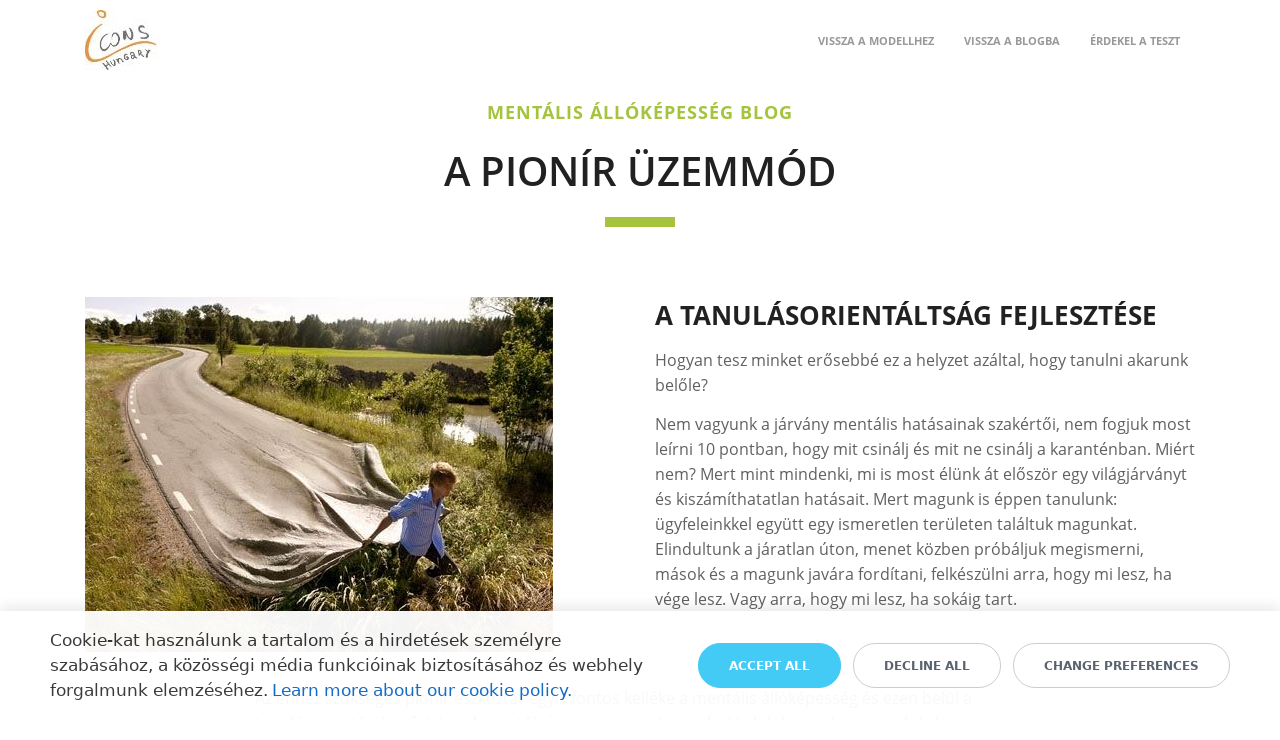

--- FILE ---
content_type: text/html; charset=UTF-8
request_url: https://mentalisallokepesseg.hu/a_pionir_uzemmod/
body_size: 17210
content:
<!DOCTYPE html>
<html xml:lang="en" lang="en" class="">
<head>
	<script async 
					src="https://www.googletagmanager.com/gtag/js?id=UA-31317587-14" 
					data-skip-moving="true"
				></script> <script data-skip-moving="true">
					window["bxCookies"] = window["bxCookies"] || {};
					window["bxCookies"]["ga"] = false;
					window.addEventListener("load", function() {
						BX.addCustomEvent(
							"BX.Landing.Cookies:onAccept", 
							function(acceptedCookies)
							{
								if (
									!window["bxCookies"]["ga"] && 
									BX.util.in_array("ga", acceptedCookies)
								)
								{
									window["bxCookies"]["ga"] = true;
									window.dataLayer = window.dataLayer || [];
				function gtag(){dataLayer.push(arguments)};
				gtag("js", new Date());
				gtag("config", "UA-31317587-14");
								}
							}
						);
					});
				</script> <script data-skip-moving="true">
					window["bxCookies"] = window["bxCookies"] || {};
					window["bxCookies"]["fbp"] = false;
					window.addEventListener("load", function() {
						BX.addCustomEvent(
							"BX.Landing.Cookies:onAccept", 
							function(acceptedCookies)
							{
								if (
									!window["bxCookies"]["fbp"] && 
									BX.util.in_array("fbp", acceptedCookies)
								)
								{
									window["bxCookies"]["fbp"] = true;
									!function(f,b,e,v,n,t,s)
				{if(f.fbq)return;n=f.fbq=function(){n.callMethod?
				n.callMethod.apply(n,arguments):n.queue.push(arguments)};
				if(!f._fbq)f._fbq=n;n.push=n;n.loaded=!0;n.version='2.0';n.agent='plbitrix';
				n.queue=[];t=b.createElement(e);t.async=!0;
				t.src=v;s=b.getElementsByTagName(e)[0];
				s.parentNode.insertBefore(t,s)}(window, document,'script',
				'https://connect.facebook.net/en_US/fbevents.js');
				fbq('init', '&lt;!-- Facebook Pixel Code --&gt; &lt;sc ript&gt;   !function(f,b,e,v,n,t,s)   {if(f.fbq)return;n=f.fbq=function(){n.callMethod?   n.callMethod.apply(n,arguments):n.queue.push(arguments)};   if(!f._fbq)f._fbq=n;n.push=n;n.loaded=!0;n.version=\'2.0\';   n.queue=[];t=b.createElement(e);t.async=!0;   t.src=v;s=b.getElementsByTagName(e)[0];   s.parentNode.insertBefore(t,s)}(window, document,\'script\',   \'https://connect.facebook.net/en_US/fbevents.js\');   fbq(\'init\', \'2541612265962136\');   fbq(\'track\', \'PageView\'); &lt;/sc ript&gt; &lt;noscript&gt;&lt;img height=&quot;1&quot; width=&quot;1&quot; style=&quot;display:none&quot;   src=&quot;https://www.facebook.com/tr?id=2541612265962136&amp;ev=PageView&amp;noscript=1&quot; /&gt;&lt;/noscript&gt; &lt;!-- End Facebook Pixel Code --&gt;');
				fbq('track', 'PageView');
								}
							}
						);
					});
				</script>	<meta http-equiv="X-UA-Compatible" content="IE=edge">
	<meta name="viewport" content="user-scalable=no, initial-scale=1.0, maximum-scale=1.0, width=device-width">
	<meta name="HandheldFriendly" content="true" >
	<meta name="MobileOptimized" content="width">
	<meta name="apple-mobile-web-app-capable" content="yes">
	<title>A pionír üzemmód</title>
	<meta http-equiv="Content-Type" content="text/html; charset=UTF-8" />
<script data-skip-moving="true">(function() {const canvas = document.createElement('canvas');let gl;try{gl = canvas.getContext('webgl2') || canvas.getContext('webgl') || canvas.getContext('experimental-webgl');}catch (e){return;}if (!gl){return;}const result = {vendor: gl.getParameter(gl.VENDOR),renderer: gl.getParameter(gl.RENDERER),};const debugInfo = gl.getExtension('WEBGL_debug_renderer_info');if (debugInfo){result.unmaskedVendor = gl.getParameter(debugInfo.UNMASKED_VENDOR_WEBGL);result.unmaskedRenderer = gl.getParameter(debugInfo.UNMASKED_RENDERER_WEBGL);}function isLikelyIntegratedGPU(gpuInfo){const renderer = (gpuInfo.unmaskedRenderer || gpuInfo.renderer || '').toLowerCase();const vendor = (gpuInfo.unmaskedVendor || gpuInfo.vendor || '').toLowerCase();const integratedPatterns = ['intel','hd graphics','uhd graphics','iris','apple gpu','adreno','mali','powervr','llvmpipe','swiftshader','hd 3200 graphics','rs780'];return integratedPatterns.some(pattern => renderer.includes(pattern) || vendor.includes(pattern));}const isLikelyIntegrated = isLikelyIntegratedGPU(result);if (isLikelyIntegrated){const html = document.documentElement;html.classList.add('bx-integrated-gpu', '--ui-reset-bg-blur');}})();</script>
<style type="text/css">
							:root {
								--theme-color-b24button: var(--primary);
							}
						</style>
<style type="text/css">
				:root {
					--primary: #a5c33c !important;
					--primary-darken-1: hsl(73.33, 53%, 48%);
					--primary-darken-2: hsl(73.33, 53%, 45%);
					--primary-darken-3: hsl(73.33, 53%, 40%);
					--primary-lighten-1: hsl(73.33, 53%, 60%);
					--primary-opacity-0: rgba(165, 195, 60, 0);
					--primary-opacity-0_05: rgba(165, 195, 60, 0.05);
					--primary-opacity-0_1: rgba(165, 195, 60, 0.1);
					--primary-opacity-0_15: rgba(165, 195, 60, 0.15);
					--primary-opacity-0_2: rgba(165, 195, 60, 0.2);
					--primary-opacity-0_25: rgba(165, 195, 60, 0.25);
					--primary-opacity-0_3: rgba(165, 195, 60, 0.3);
					--primary-opacity-0_35: rgba(165, 195, 60, 0.35);
					--primary-opacity-0_4: rgba(165, 195, 60, 0.4);
					--primary-opacity-0_45: rgba(165, 195, 60, 0.45);
					--primary-opacity-0_5: rgba(165, 195, 60, 0.5);
					--primary-opacity-0_55: rgba(165, 195, 60, 0.55);
					--primary-opacity-0_6: rgba(165, 195, 60, 0.6);
					--primary-opacity-0_65: rgba(165, 195, 60, 0.65);
					--primary-opacity-0_7: rgba(165, 195, 60, 0.7);
					--primary-opacity-0_75: rgba(165, 195, 60, 0.75);
					--primary-opacity-0_8: rgba(165, 195, 60, 0.8);
					--primary-opacity-0_85: rgba(165, 195, 60, 0.85);
					--primary-opacity-0_9: rgba(165, 195, 60, 0.9);
					--primary-opacity-0_95: rgba(165, 195, 60, 0.95);
					--theme-color-main: #999999;
					--theme-color-secondary: hsl(73.33, 20%, 80%);
					--theme-color-title: #999999;
					--theme-color-strict-inverse: #ffffff;
				}
			</style>
<script data-skip-moving="true">(function(w, d, n) {var cl = "bx-core";var ht = d.documentElement;var htc = ht ? ht.className : undefined;if (htc === undefined || htc.indexOf(cl) !== -1){return;}var ua = n.userAgent;if (/(iPad;)|(iPhone;)/i.test(ua)){cl += " bx-ios";}else if (/Windows/i.test(ua)){cl += ' bx-win';}else if (/Macintosh/i.test(ua)){cl += " bx-mac";}else if (/Linux/i.test(ua) && !/Android/i.test(ua)){cl += " bx-linux";}else if (/Android/i.test(ua)){cl += " bx-android";}cl += (/(ipad|iphone|android|mobile|touch)/i.test(ua) ? " bx-touch" : " bx-no-touch");cl += w.devicePixelRatio && w.devicePixelRatio >= 2? " bx-retina": " bx-no-retina";if (/AppleWebKit/.test(ua)){cl += " bx-chrome";}else if (/Opera/.test(ua)){cl += " bx-opera";}else if (/Firefox/.test(ua)){cl += " bx-firefox";}ht.className = htc ? htc + " " + cl : cl;})(window, document, navigator);</script>


<link href="/bitrix/js/intranet/intranet-common.min.css?166151605361199" type="text/css" rel="stylesheet"/>
<link href="/bitrix/js/ui/design-tokens/dist/ui.design-tokens.min.css?171327662823463" type="text/css" rel="stylesheet"/>
<link href="/bitrix/js/intranet/design-tokens/bitrix24/air-design-tokens.min.css?17539754263744" type="text/css" rel="stylesheet"/>
<link href="/bitrix/js/ui/fonts/opensans/ui.font.opensans.min.css?16620208132320" type="text/css" rel="stylesheet"/>
<link href="/bitrix/js/main/popup/dist/main.popup.bundle.min.css?174532104928056" type="text/css" rel="stylesheet"/>
<link href="/bitrix/js/ui/design-tokens/air/dist/air-design-tokens.min.css?1762350112109604" type="text/css" rel="stylesheet"/>
<link href="/bitrix/js/ui/icon-set/icon-base.min.css?17623501111877" type="text/css" rel="stylesheet"/>
<link href="/bitrix/js/ui/icon-set/actions/style.min.css?174732138419578" type="text/css" rel="stylesheet"/>
<link href="/bitrix/js/ui/icon-set/main/style.min.css?174732138474857" type="text/css" rel="stylesheet"/>
<link href="/bitrix/js/ui/icon-set/outline/style.min.css?1762350111108400" type="text/css" rel="stylesheet"/>
<link href="/bitrix/js/main/sidepanel/dist/side-panel.bundle.min.css?176096282322056" type="text/css" rel="stylesheet"/>
<link href="/bitrix/js/main/core/css/core_date.min.css?16607515339928" type="text/css" rel="stylesheet"/>
<link href="/bitrix/js/ui/switcher/dist/ui.switcher.bundle.min.css?17473213836763" type="text/css" rel="stylesheet"/>
<link href="/bitrix/js/ui/cnt/ui.cnt.min.css?17473213844259" type="text/css" rel="stylesheet"/>
<link href="/bitrix/js/ui/cnt/dist/cnt.bundle.min.css?17495470375784" type="text/css" rel="stylesheet"/>
<link href="/bitrix/js/ui/buttons/dist/ui.buttons.bundle.min.css?176235011174719" type="text/css" rel="stylesheet"/>
<link href="/bitrix/js/ui/hint/ui.hint.min.css?17623501112086" type="text/css" rel="stylesheet"/>
<link href="/bitrix/js/landing/css/landing_public.min.css?1567508327250" type="text/css" rel="stylesheet"/>
<link href="/bitrix/components/bitrix/landing.pub/templates/.default/style.min.css?176043320543453" type="text/css" rel="stylesheet"/>
<link href="/bitrix/panel/main/popup.min.css?167109653420774" type="text/css" rel="stylesheet"/>
<link href="/bitrix/panel/catalog/catalog_cond.min.css?15549945847248" type="text/css" rel="stylesheet"/>
<link href="/bitrix/components/bitrix/landing.cookies/templates/.default/style.min.css?17249436707126" type="text/css" rel="stylesheet"/>
<link href="/bitrix/templates/landing24/assets/vendor/bootstrap/bootstrap.min.css?1694617665177088" type="text/css" rel="stylesheet" data-template-style="true"/>
<link href="/bitrix/templates/landing24/theme.min.css?1762329567537048" type="text/css" rel="stylesheet" data-template-style="true"/>
<link href="/bitrix/templates/landing24/template_styles.min.css?16843044572401" type="text/css" rel="stylesheet" data-template-style="true"/>




<script type="extension/settings" data-extension="main.date">{"formats":{"FORMAT_DATE":"YYYY\/MM\/DD","FORMAT_DATETIME":"YYYY\/MM\/DD HH:MI:SS","SHORT_DATE_FORMAT":"n\/j\/Y","MEDIUM_DATE_FORMAT":"M j, Y","LONG_DATE_FORMAT":"F j, Y","DAY_MONTH_FORMAT":"F j","DAY_SHORT_MONTH_FORMAT":"M j","SHORT_DAY_OF_WEEK_MONTH_FORMAT":"D, F j","SHORT_DAY_OF_WEEK_SHORT_MONTH_FORMAT":"D, M j","DAY_OF_WEEK_MONTH_FORMAT":"l, F j","FULL_DATE_FORMAT":"l, F j, Y","SHORT_TIME_FORMAT":"g:i a","LONG_TIME_FORMAT":"g:i:s a"}}</script>



<meta name="robots" content="all" />
<style>
					@keyframes page-transition {
						0% {
							opacity: 1;
						}
						100% {
							opacity: 0;
						}
					}
					body.landing-page-transition::after {
						opacity: 1;
						background: #fff;
						animation: page-transition 2s 1s forwards;
					}
				</style>
<style>
					body {
						--landing-font-family: Open Sans
					}
				</style>
<link rel="stylesheet" href="https://fonts.bitrix24.com/css2?family=Open+Sans:wght@100;200;300;400;500;600;700;800;900">
<style>
				body {
					font-weight: 400;
					font-family: Open Sans;
					-webkit-font-smoothing: antialiased;
					-moz-osx-font-smoothing: grayscale;
					-moz-font-feature-settings: "liga", "kern";
					text-rendering: optimizelegibility;
				}
			</style>
<style>
				h1, h2, h3, h4, h5, h6 {
					font-family: Open Sans;
				}
			</style>
<style>
				html {font-size: 14px;}
				body {font-size: 1.14286rem;}
				.g-font-size-default {font-size: 1.14286rem;}
			</style>
<style>
				main.landing-public-mode {
					line-height: 1.6;
					font-weight: 400;
				}
				
				.landing-public-mode .h1, .landing-public-mode .h2, .landing-public-mode .h3, .landing-public-mode .h4, 
				.landing-public-mode .h5, .landing-public-mode .h6, .landing-public-mode .h7,
				.landing-public-mode h1, .landing-public-mode h2, .landing-public-mode h3, .landing-public-mode h4, 
				.landing-public-mode h5, .landing-public-mode h6 {
					font-weight: 400;
				}
			</style>
<meta property="og:title" content="A pionír üzemmód" /><meta property="og:description" content="Mentális állóképesség blog" /><meta property="og:image" content="https://cdn.bitrix24.com/b1912019/landing/0ec/0ecef665181307135baedead30635dd2/pioneers_1x.jpg" /><meta property="og:image:width" content="1200" /><meta property="og:image:height" content="910" /><meta property="og:type" content="website" /><meta property="twitter:title" content="A pionír üzemmód" /><meta property="twitter:description" content="Mentális állóképesség blog" /><meta property="twitter:image" content="https://cdn.bitrix24.com/b1912019/landing/0ec/0ecef665181307135baedead30635dd2/pioneers_1x.jpg" /><meta name="twitter:card" content="summary_large_image" /><meta property="twitter:type" content="website" /> <meta property="Bitrix24SiteType" content="page" /> <meta property="og:url" content="https://mentalisallokepesseg.hu/a_pionir_uzemmod/" />
<link rel="canonical" href="https://mentalisallokepesseg.hu/a_pionir_uzemmod/"/>
<link rel="icon" type="image/jpeg" href="https://icons-hungary.bitrix24.com/b1912019/resize_cache/8432/047e4a127947eff3c7d861cc2f113186/landing/609/6098f8622a61a86e30a25f0419510639/iCons_Ment_lis_ll_k_pess_g_255.jpeg" sizes="16x16">
<link rel="icon" type="image/jpeg" href="https://icons-hungary.bitrix24.com/b1912019/resize_cache/8432/45fd33a620da2e44653e6a92c96d9446/landing/609/6098f8622a61a86e30a25f0419510639/iCons_Ment_lis_ll_k_pess_g_255.jpeg" sizes="32x32">
<link rel="icon" type="image/jpeg" href="https://icons-hungary.bitrix24.com/b1912019/resize_cache/8432/c8042d925d6656dd077f15192d13bb8f/landing/609/6098f8622a61a86e30a25f0419510639/iCons_Ment_lis_ll_k_pess_g_255.jpeg" sizes="96x96">
<link rel="apple-touch-icon" href="https://icons-hungary.bitrix24.com/b1912019/resize_cache/8432/eb45a9f96698d396483d7a1236fe0380/landing/609/6098f8622a61a86e30a25f0419510639/iCons_Ment_lis_ll_k_pess_g_255.jpeg" sizes="120x120">
<link rel="apple-touch-icon" href="https://icons-hungary.bitrix24.com/b1912019/resize_cache/8432/a03d95df41ccb7c2ab8a9e9ebcd4cf8a/landing/609/6098f8622a61a86e30a25f0419510639/iCons_Ment_lis_ll_k_pess_g_255.jpeg" sizes="180x180">
<link rel="apple-touch-icon" href="https://icons-hungary.bitrix24.com/b1912019/resize_cache/8432/8245e211b4cc1aeef31861f9c55143e5/landing/609/6098f8622a61a86e30a25f0419510639/iCons_Ment_lis_ll_k_pess_g_255.jpeg" sizes="152x152">
<link rel="apple-touch-icon" href="https://icons-hungary.bitrix24.com/b1912019/resize_cache/8432/26c9f99963f016735739c7de412de1e1/landing/609/6098f8622a61a86e30a25f0419510639/iCons_Ment_lis_ll_k_pess_g_255.jpeg" sizes="167x167">
 <link rel="icon" type="image/x-icon" href="/favicon.ico"></head>
<body class="landing-b24button-use-style landing-page-transition" data-event-tracker='["click","show"]' data-event-tracker-label-from="text">
<noscript>
					<img height="1" width="1" style="display:none" alt="" src="https://www.facebook.com/tr?id=&lt;!-- Facebook Pixel Code --&gt; &lt;sc ript&gt;   !function(f,b,e,v,n,t,s)   {if(f.fbq)return;n=f.fbq=function(){n.callMethod?   n.callMethod.apply(n,arguments):n.queue.push(arguments)};   if(!f._fbq)f._fbq=n;n.push=n;n.loaded=!0;n.version=\'2.0\';   n.queue=[];t=b.createElement(e);t.async=!0;   t.src=v;s=b.getElementsByTagName(e)[0];   s.parentNode.insertBefore(t,s)}(window, document,\'script\',   \'https://connect.facebook.net/en_US/fbevents.js\');   fbq(\'init\', \'2541612265962136\');   fbq(\'track\', \'PageView\'); &lt;/sc ript&gt; &lt;noscript&gt;&lt;img height=&quot;1&quot; width=&quot;1&quot; style=&quot;display:none&quot;   src=&quot;https://www.facebook.com/tr?id=2541612265962136&amp;ev=PageView&amp;noscript=1&quot; /&gt;&lt;/noscript&gt; &lt;!-- End Facebook Pixel Code --&gt;&ev=PageView&noscript=1"/>
				</noscript><main class="w-100 landing-public-mode" >
<div id="block2930" class="block-wrapper block-0-menu-02"><header class="landing-block landing-block-menu u-header u-header--sticky u-header--relative">
	<div class="landing-semantic-background-color u-header__section u-header__section--light g-bg-white g-transition-0_3 g-py-16 g-py-10--md" data-header-fix-moment-exclude="g-bg-white" data-header-fix-moment-classes="u-shadow-v27 g-bg-white-opacity-0_9">
		<nav class="navbar navbar-expand-lg p-0 g-px-15 u-navbar-color-main">
			<div class="container">
				<!-- Logo -->
				<a href="https://icons.hu/blog/blog-hr-fokuszban-a-szervezeti-allokepesseg/" class="landing-block-node-menu-logo-link navbar-brand u-header__logo p-0" target="_blank">
					<img class="landing-block-node-menu-logo u-header__logo-img u-header__logo-img--main g-max-width-180" src="https://cdn.bitrix24.com/b1912019/landing/fad/fadc8541b65693641cb6e9a6f95529b6/iCons_mini_1x.jpg" alt="iCons-Hungary" srcset="https://cdn.bitrix24.com/b1912019/landing/eee/eee5635f57011daa5dd73e3d643ae5da/iCons_mini_2x.jpg 2x" data-fileid="9460" data-fileid2x="9462" data-pseudo-url="{&quot;text&quot;:&quot;&quot;,&quot;href&quot;:&quot;&quot;,&quot;target&quot;:&quot;_self&quot;,&quot;enabled&quot;:false}" />
				</a>
				<!-- End Logo -->

				<!-- Navigation -->
				<div class="collapse navbar-collapse align-items-center flex-sm-row" id="navBar2916">
					<ul class="landing-block-node-menu-list js-scroll-nav navbar-nav text-uppercase g-font-weight-700 g-font-size-11 ml-auto g-pt-20 g-pt-0--lg"><li class="landing-block-node-menu-list-item nav-item g-mx-15--lg g-mb-7 g-mb-0--lg">
							<a href="https://mentalisallokepesseg.hu/#modell" class="landing-block-node-menu-list-item-link nav-link p-0" target="_self">Vissza a modellhez</a>
						</li><li class="landing-block-node-menu-list-item nav-item g-mx-15--lg g-mb-7 g-mb-0--lg">
							<a href="https://mentalisallokepesseg.hu/blog/#block2188" class="landing-block-node-menu-list-item-link nav-link p-0" target="_self">Vissza a blogba</a>
						</li><li class="landing-block-node-menu-list-item nav-item g-mx-15--lg g-mb-7 g-mb-0--lg">
							<a href="https://mentalisallokepesseg.hu/#kapcsolat" class="landing-block-node-menu-list-item-link nav-link p-0" target="_self">Érdekel a teszt</a>
						</li></ul>
				</div>
				<!-- End Navigation -->

				<!-- Responsive Toggle Button -->
				<button class="navbar-toggler btn g-line-height-1 g-brd-none g-pa-0 ml-auto" type="button" aria-label="Toggle navigation" aria-expanded="false" aria-controls="navBar2916" data-toggle="collapse" data-target="#navBar2916">
                <span class="hamburger hamburger--slider">
                  <span class="hamburger-box">
                    <span class="hamburger-inner"></span>
                  </span>
                </span>
				</button>
				<!-- End Responsive Toggle Button -->
			</div>
		</nav>
	</div>
</header></div><div id="block2932" class="block-wrapper block-04-1-one-col-fix-with-title"><section class="landing-block js-animation fadeInUp g-pt-20 g-pb-20">
        <div class="container">
            <div class="landing-block-node-inner text-uppercase text-center u-heading-v2-4--bottom g-brd-primary">
                <h4 class="landing-block-node-subtitle h6 g-font-weight-800 g-letter-spacing-1 g-color-primary g-mb-20 g-font-size-18">mentális állóképesség blog</h4>
                <h2 class="landing-block-node-title h1 u-heading-v2__title g-line-height-1_3 g-font-weight-600 g-font-size-40 g-mb-minus-10"><span style="color: rgb(33, 33, 33);">A pionír üzemmód</span></h2>
            </div>
        </div>
    </section></div><div id="pionir_image" class="block-wrapper block-31-4-two-cols-img-text-fix"><section class="landing-block g-pt-50 g-pb-20">
	<div class="container">
		<div class="row landing-block-node-block">
			<div class="col-md-6 col-lg-6 order-2 order-md-1">
				<img class="landing-block-node-img js-animation slideInLeft img-fluid" src="[data-uri]" alt="A pionír üzemmód" data-fileid="10016" data-fileid2x="10018" data-pseudo-url="{&quot;text&quot;:&quot;&quot;,&quot;href&quot;:&quot;&quot;,&quot;target&quot;:&quot;_self&quot;,&quot;enabled&quot;:false}" data-lazy-img="Y" data-src="https://cdn.bitrix24.com/b1912019/landing/4cb/4cb7e39bd82d2dcfda9c96c49f3b1971/pioneers_1x.jpg" loading="lazy" data-srcset="https://cdn.bitrix24.com/b1912019/landing/4cb/4cb7e39bd82d2dcfda9c96c49f3b1971/pioneers_1x.jpg 2x" />
			</div>

			<div class="landing-block-node-text-container js-animation slideInRight col-md-6 col-lg-6 g-pb-20 g-pb-0--md order-1 order-md-2">
				<h2 class="landing-block-node-title text-uppercase g-font-weight-700 g-font-size-26 mb-0 g-mb-15"><span style="color: rgb(33, 33, 33);">A <a href="https://mentalisallokepesseg.hu/tanulasorientaltsag/" target="_blank">tanulásorientáltság</a> fejlesztése   </span></h2>
				<div class="landing-block-node-text g-color-gray-dark-v4"><p><span style="color: rgb(97, 97, 97);">Hogyan tesz minket erősebbé ez a helyzet azáltal, hogy tanulni akarunk belőle? </span></p><p><span style="color: rgb(97, 97, 97);">Nem vagyunk a járvány mentális hatásainak szakértői, nem fogjuk most leírni 10 pontban, hogy mit
csinálj és mit ne csinálj a karanténban. Miért nem? Mert mint mindenki, mi is most élünk át először
egy világjárványt és kiszámíthatatlan hatásait. Mert magunk is éppen tanulunk: ügyfeleinkkel együtt
egy ismeretlen területen találtuk magunkat. Elindultunk a járatlan úton, menet közben próbáljuk
megismerni, mások és a magunk javára fordítani, felkészülni arra, hogy mi lesz, ha vége lesz. Vagy
arra, hogy mi lesz, ha sokáig tart. </span></p></div>
			</div>
		</div>
	</div>
</section></div><div id="block2936" class="block-wrapper block-27-4-one-col-fix-text"><section class="landing-block js-animation fadeInUp g-pb-50 g-pt-14">

		<div class="landing-block-node-text g-font-size-16 g-pb-1 container g-max-width-800 text-center"><p style="text-align: left;"><span style="color: rgb(97, 97, 97);">Az ehhez szükséges pionír eszköztár egyik fontos kelléke a mentális állóképesség és ezen belül a
tanulásorientáció erősítése. A vezetők és a szervezetek, amelyekkel dolgozunk, visszajelzik, hogy
erre most nagy szükség van.<span style="font-size: 1.14286rem; text-align: center;"><br /></span></span></p><p style="text-align: left;"><span style="color: rgb(97, 97, 97);">A tanulásorientáció azt jelenti, hogy képes vagy helytállni új helyzetekben, vagy akár létrehozni
ilyeneket, mert arra figyelsz, ami kisülhet belőle, ahelyett, hogy a veszteségekre fókuszálnál. A
mentális állóképesség tesztünk (MTQ) ebben a dimenziójában magas pontszámú egyének képesek
fejlődési lehetőséget látni abban is, ami ismeretlen vagy fenyegető.<br /></span></p><p style="text-align: left;"><span style="color: rgb(97, 97, 97);"><span style="font-size: 1.14286rem; text-align: center;">Ha ilyeneket mondogatsz, hogy „mindjárt vége lesz, addig valahogy kibekkelem”, vagy „most jobb, ha
nem zavarom az ügyfeleimet” vagy hogy „videóval úgysem lehet salsázni” – akkor valószínűleg
érdemes lehet rágyúrnod a mentális állóképességnek erre a fontos izomcsoportjára, a tanulásorientációra.</span><span style="font-size: 1.14286rem; text-align: center;"> </span></span></p><p style="text-align: left;"><span style="color: rgb(97, 97, 97);"><span style="font-size: 1.14286rem; text-align: center;">Most tanulhatjuk meg például, hogy milyen gyorsan döntést lehet hozni és el lehet végezni olyan
feladatokat, amelyeken korábban maratoni meetingeken rágódtunk. Napok alatt elkészülő
weboldalakról, régóta halogatott online szolgáltatások beiindításáról hallunk történeteket. Számos
termék, oktatási anyag, előadás vagy akár élelmiszer most sokkal több embert elérhet, mint azt
korábban feltételeztük. A szervezeteken belüli munkacsoportok között erősödhet az összetartás,
megnő a kapcsolatok, a másik iránti érdeklődés és együttérzés értéke. Aki pedig először csak
ügyetlenkedik a korábban alig használt technológiák világában - az agysorvasztó videokonferenciák
tanulságait levonva - a végén egész otthonosan mozoghat majd az online térben. Amikor hajlandóak
vagyunk tanulni a kísérletekből és a hibákból, akkor már nemcsak alkalmazkodni tudunk, hanem
kitaláljuk a magunk helyét a megváltozott világban.</span><span style="font-size: 1.14286rem; text-align: center;"> </span></span></p><p style="text-align: left;"><span style="color: rgb(97, 97, 97);">Tudjuk, hogy nem egyformán sújt minket a mostani helyzet és a tanulásorientációban sem vagyunk
egyformák. Ám ez a készség pontosan az ilyen időszakokban fejleszthető igazán. Ezért vezetőként,
munkatársként érdemes segítenünk azokat, akik nehezen hagyják el a komfortzónát, akik valamilyen,
mostanra már eredménytelen rutint szeretnének tovább erőltetni, vagy akiknek a jelenlegi helyzet
reménytelen és félelmetes, mert azt érzik, nem képesek megküzdeni vele.<br /></span></p><p style="text-align: left;"><span style="font-size: 1.14286rem; text-align: center; color: rgb(97, 97, 97);">A mentális állóképesség tanulás-dimenziójának fejlesztésében az egyik legfelemelőbb gyakorlatot
„aranybányászatnak” nevezünk: ilyenkor módszeresen számba vesszük, hogy az illető milyen embert
próbáló helyzeteket élt már túl, és hogy miként küzdött meg ezekkel. A gyakorlat végén egy mosoly
vagy a magabiztosabb hanghordozás jelzi: a személy kezd hozzáférni saját erőforrásaihoz, képessé
válik valami újba kezdeni. Vagy legalább: megtenni az első lépést.</span></p><p style="text-align: left;"><span style="color: rgb(97, 97, 97);">Az MTQ teszt és módszertan segíthet felmérni tanulási erőforrásaitokat és fejleszteni azokat, hogy ti
is pionír-üzemmódba kapcsolhassatok. Törjük az utat együtt az ismeretlenbe!</span><br /></p><p style="text-align: left;"><span style="color: rgb(97, 97, 97);font-weight: bold;">Kaposi Kálmán</span><br /></p></div>

</section></div><div id="block2938" class="block-wrapper block-html">
<section class="landing-block g-pt-0 g-pb-0 g-pl-0 g-pr-0">
	<div id="fb-root"></div>
<script data-skip-moving="true" async defer crossorigin="anonymous" src="https://connect.facebook.net/hu_HU/sdk.js#xfbml=1&version=v6.0"></script>
<div class="fb-like" data-href="https://mentalisallokepesseg.hu/a_pionir_uzemmod/" data-width="" data-layout="standard" data-action="like" data-size="small" data-share="true"></div>
<div class="fb-comments" data-href="https://mentalisallokepesseg.hu/a_pionir_uzemmod/" data-width="" data-numposts="5"></div></section></div><div id="block2940" class="block-wrapper block-28-6-team-4-cols"><section class="landing-block g-mt-auto g-pt-14 g-pb-14">
	<div class="container g-px-25">
		<div class="row g-mx-minus-25 justify-content-center landing-block-inner"><div class="landing-block-card-member col-6 col-md-3 col-lg-3 g-px-25 g-pb-0 js-animation fadeInUp landing-card">
				<!-- Team -->
				<div class="text-center">
					<img class="landing-block-node-member-photo u-shadow-v29 g-width-110 g-height-110 rounded-circle g-mb-40" src="[data-uri]" alt="Bajtsi Andrea" data-fileid="8700" data-fileid2x="8702" data-pseudo-url="{&quot;text&quot;:&quot;&quot;,&quot;href&quot;:&quot;https://www.linkedin.com/in/bajtsi-andrea-2059b831/&quot;,&quot;target&quot;:&quot;_blank&quot;,&quot;enabled&quot;:true}" data-lazy-img="Y" data-src="https://cdn.bitrix24.com/b1912019/landing/d63/d635d34a9c61e4ee5bcb1144727d2908/bajtsi_andrea_1x.jpg" loading="lazy" data-srcset="https://cdn.bitrix24.com/b1912019/landing/de8/de8e9d47bac3748cb55a4f3e9fd3be8f/bajtsi_andrea_2x.jpg 2x" />
					<h4 class="landing-block-node-member-name h5 g-color-gray-dark-v1 g-font-size-17 g-font-weight-600 mb-1">Bajtsi Andrea</h4>
					<div class="landing-block-node-member-post g-font-size-14 g-color-primary">Tanácsadó</div>
					<hr class="landing-block-node-member-line g-brd-gray-light-v4 g-my-15" />
					<a class="landing-block-node-member-email d-block g-transition-0_2 g-color-gray-dark-v4 g-color-gray-dark-v2--hover g-font-size-13" href="mailto:a.bajtsi@festinalente.hu" target="_self">e-mail</a>
				</div>
				<!-- End Team -->
			</div><div class="landing-block-card-member col-6 col-md-3 col-lg-3 g-px-25 g-pb-0 js-animation fadeInUp landing-card">
				<!-- Team -->
				<div class="text-center">
					<img class="landing-block-node-member-photo u-shadow-v29 g-width-110 g-height-110 rounded-circle g-mb-40" src="[data-uri]" alt="Fedor György" data-fileid="7360" data-fileid2x="7362" data-pseudo-url="{&quot;text&quot;:&quot;&quot;,&quot;href&quot;:&quot;https://www.linkedin.com/in/gy%C3%B6rgy-fedor-7a8a4b47/&quot;,&quot;target&quot;:&quot;_blank&quot;,&quot;enabled&quot;:true}" data-lazy-img="Y" data-src="https://cdn.bitrix24.com/b1912019/landing/aa4/aa4af86abdb0ec1c4de5dab013c91dea/fedor_gyuri.220.uj_1x.jpg" loading="lazy" data-srcset="https://cdn.bitrix24.com/b1912019/landing/679/679d8a698edbd4f13a9f16619caf1603/fedor_gyuri.220.uj_2x.jpg 2x" />
					<h4 class="landing-block-node-member-name h5 g-color-gray-dark-v1 g-font-size-17 g-font-weight-600 mb-1">Fedor György</h4>
					<div class="landing-block-node-member-post g-font-size-14 g-color-primary"><p>Tanácsadó</p></div>
					<hr class="landing-block-node-member-line g-brd-gray-light-v4 g-my-15" />
					<a class="landing-block-node-member-email d-block g-transition-0_2 g-color-gray-dark-v4 g-color-gray-dark-v2--hover g-font-size-13" href="mailto:fedor.gyorgy@icons.hu" target="_self">e-mail</a>
				</div>
				<!-- End Team -->
			</div><div class="landing-block-card-member col-6 col-md-3 col-lg-3 g-px-25 g-pb-0 js-animation fadeInUp landing-card">
				<!-- Team -->
				<div class="text-center">
					<img class="landing-block-node-member-photo u-shadow-v29 g-width-110 g-height-110 rounded-circle g-mb-40" src="[data-uri]" alt="Kaposi Kálmán" data-fileid="7304" data-fileid2x="7306" data-pseudo-url="{&quot;text&quot;:&quot;&quot;,&quot;href&quot;:&quot;http://festinalente.hu/index.php/flstab&quot;,&quot;target&quot;:&quot;_blank&quot;,&quot;enabled&quot;:true}" data-lazy-img="Y" data-src="https://cdn.bitrix24.com/b1912019/landing/28b/28b2d5c91df3cfaf46854942f771aaa1/Kaposi_1x.jpg" loading="lazy" data-srcset="https://cdn.bitrix24.com/b1912019/landing/c16/c1644758bea54c65c264f24b3533846b/Kaposi_2x.jpg 2x" />
					<h4 class="landing-block-node-member-name h5 g-color-gray-dark-v1 g-font-size-17 g-font-weight-600 mb-1">Kaposi Kálmán</h4>
					<div class="landing-block-node-member-post g-font-size-14 g-color-primary"><p>Tanácsadó</p></div>
					<hr class="landing-block-node-member-line g-brd-gray-light-v4 g-my-15" />
					<a class="landing-block-node-member-email d-block g-transition-0_2 g-color-gray-dark-v4 g-color-gray-dark-v2--hover g-font-size-13" href="mailto:kaposik@gmail.com" target="_blank">e-mail</a>
				</div>
				<!-- End Team -->
			</div><div class="landing-block-card-member col-6 col-md-3 col-lg-3 g-px-25 g-pb-0 js-animation fadeInUp landing-card">
				<!-- Team -->
				<div class="text-center">
					<img class="landing-block-node-member-photo u-shadow-v29 g-width-110 g-height-110 rounded-circle g-mb-40" src="[data-uri]" alt="Környei Imre" data-fileid="8428" data-fileid2x="8430" data-pseudo-url="{&quot;text&quot;:&quot;&quot;,&quot;href&quot;:&quot;https://www.linkedin.com/in/imre-k%C3%B6rnyei-pcc-mba-5b3a1b31/&quot;,&quot;target&quot;:&quot;_blank&quot;,&quot;enabled&quot;:true}" data-lazy-img="Y" data-src="https://cdn.bitrix24.com/b1912019/landing/2b3/2b34e4e26d94ef0c75de2f21abc2d356/Ko_rnyei_Imre_110_1x.jpg" loading="lazy" data-srcset="https://cdn.bitrix24.com/b1912019/landing/2b3/2b34e4e26d94ef0c75de2f21abc2d356/Ko_rnyei_Imre_110_1x.jpg 2x" />
					<h4 class="landing-block-node-member-name h5 g-color-gray-dark-v1 g-font-size-17 g-font-weight-600 mb-1">Környei Imre</h4>
					<div class="landing-block-node-member-post g-font-size-14 g-color-primary"><p>Tanácsadó</p></div>
					<hr class="landing-block-node-member-line g-brd-gray-light-v4 g-my-15" />
					<a class="landing-block-node-member-email d-block g-transition-0_2 g-color-gray-dark-v4 g-color-gray-dark-v2--hover g-font-size-13" href="mailto:kornyei.imre@icons.hu" target="_blank">e-mail</a>
				</div>
				<!-- End Team -->
			</div><div class="landing-block-card-member col-6 col-md-3 col-lg-3 g-px-25 g-pb-0 js-animation fadeInUp landing-card">
				<!-- Team -->
				<div class="text-center">
					<img class="landing-block-node-member-photo u-shadow-v29 g-width-110 g-height-110 rounded-circle g-mb-40" src="[data-uri]" alt="Csigás Zoltán" data-fileid="9004" data-fileid2x="9006" data-pseudo-url="{&quot;text&quot;:&quot;&quot;,&quot;href&quot;:&quot;https://www.linkedin.com/in/zolt%C3%A1n-csig%C3%A1s-6895969/&quot;,&quot;target&quot;:&quot;_blank&quot;,&quot;enabled&quot;:true}" data-lazy-img="Y" data-src="https://cdn.bitrix24.com/b1912019/landing/1c7/1c719a7cee8c1ab7cc070c53c96f5c0e/Csiga_250_1x.jpg" loading="lazy" data-srcset="https://cdn.bitrix24.com/b1912019/landing/e6d/e6dc5b821e935e64334fb3414fef0954/Csiga_250_2x.jpg 2x" />
					<h4 class="landing-block-node-member-name h5 g-color-gray-dark-v1 g-font-size-17 g-font-weight-600 mb-1">Csigás Zoltán</h4>
					<div class="landing-block-node-member-post g-font-size-14 g-color-primary">Stratégiai partner</div>
					<hr class="landing-block-node-member-line g-brd-gray-light-v4 g-my-15" />
					<a class="landing-block-node-member-email d-block g-transition-0_2 g-color-gray-dark-v4 g-color-gray-dark-v2--hover g-font-size-13" href="mailto:" target="_self">MTQ kiképző oktató</a>
				</div>
				<!-- End Team -->
			</div></div>
	</div>
</section></div><div id="block2942" class="block-wrapper block-53-app-buttons"><section class="landing-block text-center g-pt-8 g-pb-8">
	<div class="container g-max-width-800">
		<div class="landing-block-cards row g-flex-centered js-animation fadeInUp"><div class="landing-block-node-card g-px-10 g-py-10" data-card-preset="app-store">
				<a href="https://www.icons.hu/" class="landing-block-node-button" target="_blank">
					<img class="landing-block-node-button-img g-height-42" src="[data-uri]" alt="iCons-Hungary" data-fileid="8420" data-fileid2x="8422" data-pseudo-url="{&quot;text&quot;:&quot;&quot;,&quot;href&quot;:&quot;&quot;,&quot;target&quot;:&quot;_self&quot;,&quot;enabled&quot;:false}" data-lazy-img="Y" data-src="https://cdn.bitrix24.com/b1912019/landing/dae/daee31684066a72b934312ba0b9a81aa/iCons_mini_mini.jpg" loading="lazy" data-srcset="https://cdn.bitrix24.com/b1912019/landing/dae/daee31684066a72b934312ba0b9a81aa/iCons_mini_mini.jpg 2x" />
				</a>
			</div>
			<div class="landing-block-node-card g-px-10 g-py-10" data-card-preset="play-market">
				<a href="https://festinalente.hu/" class="landing-block-node-button" target="_blank">
					<img class="landing-block-node-button-img g-height-42" src="[data-uri]" alt="Festina Lente" data-fileid="8418" data-fileid2x="8416" data-pseudo-url="{&quot;text&quot;:&quot;&quot;,&quot;href&quot;:&quot;&quot;,&quot;target&quot;:&quot;_self&quot;,&quot;enabled&quot;:false}" data-lazy-img="Y" data-src="https://cdn.bitrix24.com/b1912019/landing/0da/0da6e9b4a44039ee2f18efb56a14cedb/FestinaLente_2x.jpg" loading="lazy" data-srcset="https://cdn.bitrix24.com/b1912019/landing/0da/0da6e9b4a44039ee2f18efb56a14cedb/FestinaLente_2x.jpg 2x" />
				</a>
			</div></div>
	</div>
</section></div>
	<div class="bx-landing-cookies-popup" id="bx-landing-cookies-popup">
		<div class="bx-landing-cookies-popup-title">We use cookies</div>
		<div class="bx-landing-cookies-popup-content">
			<div class="bx-landing-cookies-main-agreement"></div>
			<div class="bx-landing-cookies-popup-subtitle">Cookie preferences</div>
			<div class="bx-landing-cookies-popup-subtitle-detail">Below you may find information about the purposes for which we and our partners use cookies and process data. You can exercise your preferences for processing, and/or see details on our partners' websites. </div>

			<div>
				<div class="bx-landing-cookies-main-agreement-block">
					<span class="bx-landing-cookies-main-agreement-block-name">Analytical cookies</span>
					<span class="bx-landing-cookies-switcher" data-type="analytic">Disable all</span>
				</div>
				<div class="bx-landing-cookies-analytic-agreements"></div>
			</div>

			<div>
				<div class="bx-landing-cookies-main-agreement-block">
					<span class="bx-landing-cookies-main-agreement-block-name">Functional cookies</span>
				</div>
				<div class="bx-landing-cookies-technical-agreements" data-type="technical"></div>
			</div>

			<div>
				<div class="bx-landing-cookies-main-agreement-block">
					<span class="bx-landing-cookies-main-agreement-block-name">Other cookies</span>
				</div>
				<div class="bx-landing-cookies-other-agreements" data-type="other"></div>
			</div>

		</div>
		<div class="bx-landing-cookies-popup-footer">
			<button class="ui-btn ui-btn-lg ui-btn-primary ui-btn-round bx-landing-cookies-button-save">
				Accept all			</button>
			<button class="ui-btn ui-btn-lg ui-btn-light-border ui-btn-round bx-landing-cookies-button-cancel">
				Decline all			</button>
		</div>
		<span class="bx-landing-cookies-button-close"></span>
	</div>
	<div class="bx-landing-cookies-popup-warning" id="bx-landing-cookies-popup-warning">
		<div class="bx-landing-cookies-popup-warning-inner">
			<div class="bx-landing-cookies-popup-warning-left">
				<span class="bx-landing-cookies-popup-warning-text">Cookie-kat használunk a tartalom és a hirdetések személyre szabásához, a közösségi média funkcióinak biztosításához és webhely forgalmunk elemzéséhez.</span>
				<span class="bx-landing-cookies-popup-warning-link" id="bx-landing-cookies-opt-link">Learn more about our cookie policy.</span>
			</div>
			<div class="bx-landing-cookies-popup-warning-right">
				<span class="ui-btn ui-btn-lg ui-btn-primary ui-btn-round" id="bx-landing-cookies-accept">
					Accept all				</span>
				<span class="ui-btn ui-btn-lg ui-btn-light-border ui-btn-round bx-landing-cookies-button-cancel bx-landing-cookies-button-cancel-second">
					Decline all				</span>
				<span class="ui-btn ui-btn-lg ui-btn-light-border ui-btn-round" id="bx-landing-cookies-opt">
					Change preferences				</span>
			</div>
		</div>
	</div>
	<div class="bx-landing-cookies-popup-notice" id="bx-landing-cookies-popup-notice"
		 style="left: 75px; bottom: 23px;				 background:#03c1fe;
				 color:#fff;">
		<div class="bx-landing-cookies-popup-notice-svg-wrap">
			<svg style="fill:#fff;" xmlns="http://www.w3.org/2000/svg" width="15" height="15" fill="#FFF" class="bx-landing-cookies-popup-notice-svg">
				<path fill-rule="evenodd" d="M7.328.07c.463 0 .917.043 1.356.125.21.04.3.289.228.49a1.5 1.5 0 001.27 1.99h.001a.22.22 0 01.213.243 3.218 3.218 0 003.837 3.453c.18-.035.365.078.384.26A7.328 7.328 0 117.329.07zm.263 10.054a1.427 1.427 0 100 2.854 1.427 1.427 0 000-2.854zM3.697 7.792a.884.884 0 100 1.769.884.884 0 000-1.769zm5.476-.488a.884.884 0 100 1.768.884.884 0 000-1.768zM5.806 3.628a1.427 1.427 0 100 2.854 1.427 1.427 0 000-2.854z"></path>
			</svg>
		</div>
		<span class="bx-landing-cookies-popup-notice-text-wrap">
			<span class="bx-landing-cookies-popup-notice-text">Cookies</span>
		</span>

	</div>


</main>
<script data-skip-moving="true">
					(function(w,d,u,b){ 'use strict';
					var s=d.createElement('script');var r=(Date.now()/1000|0);s.async=1;s.src=u+'?'+r;
					var h=d.getElementsByTagName('script')[0];h.parentNode.insertBefore(s,h);
				})(window,document,'https://cdn.bitrix24.com/b1912019/crm/site_button/loader_2_o92snp.js');
				</script> <div class="bitrix-footer"><span class="bitrix-footer-text">	<div class="bitrix-footer-terms">
        <span class="bitrix-footer-link bitrix-footer-link-report"><a class="bitrix-footer-link" target="_blank" rel="nofollow" href="https://www.bitrix24.com/abuse/?sender_page=PAGE&hostname=icons-hungary.bitrix24.com&siteId=18&from_url=https%253A%252F%252Ficons-hungary.bitrix24.com%252Fpub%252Fsite%252F18%252Fa_pionir_uzemmod%252F%253Fuser_lang%253Den">Report abuse</a></span>
		<span class="bitrix-footer-hint" data-hint="Bitrix24 bears no responsibility for the content of the site, please contact us, if any violations are found."></span>
	</div></span></div><script>if(!window.BX)window.BX={};if(!window.BX.message)window.BX.message=function(mess){if(typeof mess==='object'){for(let i in mess) {BX.message[i]=mess[i];} return true;}};</script>
<script>(window.BX||top.BX).message({"JS_CORE_LOADING":"Loading...","JS_CORE_WINDOW_CLOSE":"Close","JS_CORE_WINDOW_EXPAND":"Expand","JS_CORE_WINDOW_NARROW":"Restore","JS_CORE_WINDOW_SAVE":"Save","JS_CORE_WINDOW_CANCEL":"Cancel","JS_CORE_H":"h","JS_CORE_M":"m","JS_CORE_S":"s","JS_CORE_NO_DATA":"- No data -","JSADM_AI_HIDE_EXTRA":"Hide extra items","JSADM_AI_ALL_NOTIF":"All notifications","JSADM_AUTH_REQ":"Authentication is required!","JS_CORE_WINDOW_AUTH":"Log In","JS_CORE_IMAGE_FULL":"Full size","JS_CORE_WINDOW_CONTINUE":"Continue"});</script><script src="/bitrix/js/main/core/core.min.js?1760962823242754"></script><script>BX.Runtime.registerExtension({"name":"main.core","namespace":"BX","loaded":true});</script>
<script>BX.setJSList(["\/bitrix\/js\/main\/core\/core_ajax.js","\/bitrix\/js\/main\/core\/core_promise.js","\/bitrix\/js\/main\/polyfill\/promise\/js\/promise.js","\/bitrix\/js\/main\/loadext\/loadext.js","\/bitrix\/js\/main\/loadext\/extension.js","\/bitrix\/js\/main\/polyfill\/promise\/js\/promise.js","\/bitrix\/js\/main\/polyfill\/find\/js\/find.js","\/bitrix\/js\/main\/polyfill\/includes\/js\/includes.js","\/bitrix\/js\/main\/polyfill\/matches\/js\/matches.js","\/bitrix\/js\/ui\/polyfill\/closest\/js\/closest.js","\/bitrix\/js\/main\/polyfill\/fill\/main.polyfill.fill.js","\/bitrix\/js\/main\/polyfill\/find\/js\/find.js","\/bitrix\/js\/main\/polyfill\/matches\/js\/matches.js","\/bitrix\/js\/main\/polyfill\/core\/dist\/polyfill.bundle.js","\/bitrix\/js\/main\/core\/core.js","\/bitrix\/js\/main\/polyfill\/intersectionobserver\/js\/intersectionobserver.js","\/bitrix\/js\/main\/lazyload\/dist\/lazyload.bundle.js","\/bitrix\/js\/main\/polyfill\/core\/dist\/polyfill.bundle.js","\/bitrix\/js\/main\/parambag\/dist\/parambag.bundle.js"]);
</script>
<script>BX.Runtime.registerExtension({"name":"ui.dexie","namespace":"BX.DexieExport","loaded":true});</script>
<script>BX.Runtime.registerExtension({"name":"fc","namespace":"window","loaded":true});</script>
<script>BX.Runtime.registerExtension({"name":"pull.protobuf","namespace":"BX","loaded":true});</script>
<script>BX.Runtime.registerExtension({"name":"rest.client","namespace":"window","loaded":true});</script>
<script>(window.BX||top.BX).message({"pull_server_enabled":"Y","pull_config_timestamp":1762362274,"shared_worker_allowed":"Y","pull_guest_mode":"N","pull_guest_user_id":0,"pull_worker_mtime":1743166765});(window.BX||top.BX).message({"PULL_OLD_REVISION":"This page must be reloaded to ensure proper site functioning and to continue work."});</script>
<script>BX.Runtime.registerExtension({"name":"pull.client","namespace":"BX","loaded":true});</script>
<script>BX.Runtime.registerExtension({"name":"pull","namespace":"window","loaded":true});</script>
<script>BX.Runtime.registerExtension({"name":"intranet.design-tokens.bitrix24","namespace":"window","loaded":true});</script>
<script>BX.Runtime.registerExtension({"name":"ui.design-tokens","namespace":"window","loaded":true});</script>
<script>BX.Runtime.registerExtension({"name":"ui.fonts.opensans","namespace":"window","loaded":true});</script>
<script>BX.Runtime.registerExtension({"name":"landing.metrika","namespace":"BX.Landing","loaded":true});</script>
<script>BX.Runtime.registerExtension({"name":"main.pageobject","namespace":"BX","loaded":true});</script>
<script>BX.Runtime.registerExtension({"name":"main.popup","namespace":"BX.Main","loaded":true});</script>
<script>BX.Runtime.registerExtension({"name":"popup","namespace":"window","loaded":true});</script>
<script>(window.BX||top.BX).message({"CORE_CLIPBOARD_COPY_SUCCESS":"Copy done","CORE_CLIPBOARD_COPY_FAILURE":"Copy failed"});</script>
<script>BX.Runtime.registerExtension({"name":"clipboard","namespace":"window","loaded":true});</script>
<script>BX.Runtime.registerExtension({"name":"ui.design-tokens.air","namespace":"window","loaded":true});</script>
<script>BX.Runtime.registerExtension({"name":"ui.icon-set","namespace":"window","loaded":true});</script>
<script>BX.Runtime.registerExtension({"name":"ui.icon-set.actions","namespace":"window","loaded":true});</script>
<script>BX.Runtime.registerExtension({"name":"ui.icon-set.main","namespace":"window","loaded":true});</script>
<script>BX.Runtime.registerExtension({"name":"ui.icon-set.outline","namespace":"window","loaded":true});</script>
<script>(window.BX||top.BX).message({"MAIN_SIDEPANEL_CLOSE":"Close","MAIN_SIDEPANEL_COPY_LINK":"Copy link","MAIN_SIDEPANEL_MINIMIZE":"Minimize","MAIN_SIDEPANEL_NEW_WINDOW":"Open in a new window","MAIN_SIDEPANEL_PRINT":"Print","MAIN_SIDEPANEL_REMOVE_ALL":"Empty page bar"});</script>
<script>BX.Runtime.registerExtension({"name":"main.sidepanel","namespace":"BX.SidePanel","loaded":true});</script>
<script>BX.Runtime.registerExtension({"name":"sidepanel","namespace":"window","loaded":true});</script>
<script>(window.BX||top.BX).message({"AMPM_MODE":false});(window.BX||top.BX).message({"CAL_BUTTON":"Select","CAL_TIME":"Time","CAL_TIME_SET":"Set time","DAY_OF_WEEK_0":"Sunday","DAY_OF_WEEK_1":"Monday","DAY_OF_WEEK_2":"Tuesday","DAY_OF_WEEK_3":"Wednesday","DAY_OF_WEEK_4":"Thursday","DAY_OF_WEEK_5":"Friday","DAY_OF_WEEK_6":"Saturday","DOW_0":"Sun","DOW_1":"Mon","DOW_2":"Tue","DOW_3":"Wed","DOW_4":"Thu","DOW_5":"Fri","DOW_6":"Sat","FD_DAY_AGO_0":"#VALUE# days ago","FD_DAY_AGO_1":"#VALUE# day ago","FD_DAY_AGO_10_20":"#VALUE# days ago","FD_DAY_AGO_MOD_1":"#VALUE# days ago","FD_DAY_AGO_MOD_2_4":"#VALUE# days ago","FD_DAY_AGO_MOD_OTHER":"#VALUE# days ago","FD_DAY_AT_TIME":"#DAY# at #TIME#","FD_DAY_DIFF_0":"#VALUE# days","FD_DAY_DIFF_1":"#VALUE# day","FD_DAY_DIFF_10_20":"#VALUE# days","FD_DAY_DIFF_MOD_1":"#VALUE# days","FD_DAY_DIFF_MOD_2_4":"#VALUE# days","FD_DAY_DIFF_MOD_OTHER":"#VALUE# days","FD_DAY_SHORT":"#VALUE# d","FD_HOUR_AGO_0":"#VALUE# hours ago","FD_HOUR_AGO_1":"#VALUE# hour ago","FD_HOUR_AGO_10_20":"#VALUE# hours ago","FD_HOUR_AGO_MOD_1":"#VALUE# hours ago","FD_HOUR_AGO_MOD_2_4":"#VALUE# hours ago","FD_HOUR_AGO_MOD_OTHER":"#VALUE# hours ago","FD_HOUR_DIFF_0":"#VALUE# hours","FD_HOUR_DIFF_1":"#VALUE# hour","FD_HOUR_DIFF_10_20":"#VALUE# hours","FD_HOUR_DIFF_MOD_1":"#VALUE# hours","FD_HOUR_DIFF_MOD_2_4":"#VALUE# hours","FD_HOUR_DIFF_MOD_OTHER":"#VALUE# hours","FD_HOUR_SHORT":"#VALUE# h","FD_LAST_SEEN_MORE_YEAR":"more than a year ago","FD_LAST_SEEN_NOW":"just now","FD_LAST_SEEN_TODAY":"today at #TIME#","FD_LAST_SEEN_TOMORROW":"tomorrow at #TIME#","FD_LAST_SEEN_YESTERDAY":"yesterday at #TIME#","FD_MINUTE_0":"#VALUE# minutes","FD_MINUTE_1":"#VALUE# minute","FD_MINUTE_10_20":"#VALUE# minutes","FD_MINUTE_AGO_0":"#VALUE# minutes ago","FD_MINUTE_AGO_1":"#VALUE# minute ago","FD_MINUTE_AGO_10_20":"#VALUE# minutes ago","FD_MINUTE_AGO_MOD_1":"#VALUE# minutes ago","FD_MINUTE_AGO_MOD_2_4":"#VALUE# minutes ago","FD_MINUTE_AGO_MOD_OTHER":"#VALUE# minutes ago","FD_MINUTE_DIFF_0":"#VALUE# minutes","FD_MINUTE_DIFF_1":"#VALUE# minute","FD_MINUTE_DIFF_10_20":"#VALUE# minutes","FD_MINUTE_DIFF_MOD_1":"#VALUE# minutes","FD_MINUTE_DIFF_MOD_2_4":"#VALUE# minutes","FD_MINUTE_DIFF_MOD_OTHER":"#VALUE# minutes","FD_MINUTE_MOD_1":"#VALUE# minutes","FD_MINUTE_MOD_2_4":"#VALUE# minutes","FD_MINUTE_MOD_OTHER":"#VALUE# minutes","FD_MINUTE_SHORT":"#VALUE# m","FD_MONTH_AGO_0":"#VALUE# months ago","FD_MONTH_AGO_1":"#VALUE# month ago","FD_MONTH_AGO_10_20":"#VALUE# months ago","FD_MONTH_AGO_MOD_1":"#VALUE# months ago","FD_MONTH_AGO_MOD_2_4":"#VALUE# months ago","FD_MONTH_AGO_MOD_OTHER":"#VALUE# months ago","FD_MONTH_DIFF_0":"#VALUE# months","FD_MONTH_DIFF_1":"#VALUE# month","FD_MONTH_DIFF_10_20":"#VALUE# months","FD_MONTH_DIFF_MOD_1":"#VALUE# months","FD_MONTH_DIFF_MOD_2_4":"#VALUE# months","FD_MONTH_DIFF_MOD_OTHER":"#VALUE# months","FD_MONTH_SHORT":"#VALUE# mon","FD_SECOND_AGO_0":"#VALUE# seconds ago","FD_SECOND_AGO_1":"#VALUE# second ago","FD_SECOND_AGO_10_20":"#VALUE# seconds ago","FD_SECOND_AGO_MOD_1":"#VALUE# seconds ago","FD_SECOND_AGO_MOD_2_4":"#VALUE# seconds ago","FD_SECOND_AGO_MOD_OTHER":"#VALUE# seconds ago","FD_SECOND_DIFF_0":"#VALUE# seconds","FD_SECOND_DIFF_1":"#VALUE# second","FD_SECOND_DIFF_10_20":"#VALUE# seconds","FD_SECOND_DIFF_MOD_1":"#VALUE# seconds","FD_SECOND_DIFF_MOD_2_4":"#VALUE# seconds","FD_SECOND_DIFF_MOD_OTHER":"#VALUE# seconds","FD_SECOND_SHORT":"#VALUE# s","FD_SEPARATOR":"\u0026#32;","FD_SEPARATOR_SHORT":"\u0026#32;","FD_TODAY":"today","FD_TOMORROW":"tomorrow","FD_UNIT_ORDER":"Y m d H i s","FD_YEARS_AGO_0":"#VALUE# years ago","FD_YEARS_AGO_1":"#VALUE# year ago","FD_YEARS_AGO_10_20":"#VALUE# years ago","FD_YEARS_AGO_MOD_1":"#VALUE# years ago","FD_YEARS_AGO_MOD_2_4":"#VALUE# years ago","FD_YEARS_AGO_MOD_OTHER":"#VALUE# years ago","FD_YEARS_DIFF_0":"#VALUE# years","FD_YEARS_DIFF_1":"#VALUE# year","FD_YEARS_DIFF_10_20":"#VALUE# years","FD_YEARS_DIFF_MOD_1":"#VALUE# years","FD_YEARS_DIFF_MOD_2_4":"#VALUE# years","FD_YEARS_DIFF_MOD_OTHER":"#VALUE# years","FD_YEARS_SHORT_0":"#VALUE# y","FD_YEARS_SHORT_1":"#VALUE# y","FD_YEARS_SHORT_10_20":"#VALUE# y","FD_YEARS_SHORT_MOD_1":"#VALUE# y","FD_YEARS_SHORT_MOD_2_4":"#VALUE# y","FD_YEARS_SHORT_MOD_OTHER":"#VALUE# y","FD_YESTERDAY":"yesterday","MONTH_1":"January","MONTH_1_S":"January","MONTH_2":"February","MONTH_2_S":"February","MONTH_3":"March","MONTH_3_S":"March","MONTH_4":"April","MONTH_4_S":"April","MONTH_5":"May","MONTH_5_S":"May","MONTH_6":"June","MONTH_6_S":"June","MONTH_7":"July","MONTH_7_S":"July","MONTH_8":"August","MONTH_8_S":"August","MONTH_9":"September","MONTH_9_S":"September","MONTH_10":"October","MONTH_10_S":"October","MONTH_11":"November","MONTH_11_S":"November","MONTH_12":"December","MONTH_12_S":"December","MON_1":"Jan","MON_2":"Feb","MON_3":"Mar","MON_4":"Apr","MON_5":"May","MON_6":"Jun","MON_7":"Jul","MON_8":"Aug","MON_9":"Sep","MON_10":"Oct","MON_11":"Nov","MON_12":"Dec"});</script>
<script>BX.Runtime.registerExtension({"name":"main.date","namespace":"BX.Main","loaded":true});</script>
<script>(window.BX||top.BX).message({"WEEK_START":1});</script>
<script>BX.Runtime.registerExtension({"name":"date","namespace":"window","loaded":true});</script>
<script>(window.BX||top.BX).message({"JS_CORE_LOADING":"Loading...","JS_CORE_WINDOW_CLOSE":"Close","JS_CORE_WINDOW_EXPAND":"Expand","JS_CORE_WINDOW_NARROW":"Restore","JS_CORE_WINDOW_SAVE":"Save","JS_CORE_WINDOW_CANCEL":"Cancel","JS_CORE_H":"h","JS_CORE_M":"m","JS_CORE_S":"s","JS_CORE_NO_DATA":"- No data -","JSADM_AI_HIDE_EXTRA":"Hide extra items","JSADM_AI_ALL_NOTIF":"All notifications","JSADM_AUTH_REQ":"Authentication is required!","JS_CORE_WINDOW_AUTH":"Log In","JS_CORE_IMAGE_FULL":"Full size","JS_CORE_WINDOW_CONTINUE":"Continue"});</script>
<script>BX.Runtime.registerExtension({"name":"window","namespace":"window","loaded":true});</script>
<script>(window.BX||top.BX).message({"JC_CORE_TREE_SELECT_CONTROL":"Select condition","JC_CORE_TREE_ADD_CONTROL":"Add condition","JC_CORE_TREE_DELETE_CONTROL":"Delete condition","JC_CORE_TREE_CONTROL_DATETIME_ICON":"Click to select date","JC_CORE_TREE_CONDITION_ERROR":"Condition error","JC_CORE_TREE_CONDITION_FATAL_ERROR":"Unrecoverable condition error. It is recommended to delete the condition."});</script>
<script>BX.Runtime.registerExtension({"name":"core_condtree","namespace":"window","loaded":true});</script>
<script>BX.Runtime.registerExtension({"name":"ui.icon-set.api.core","namespace":"BX.UI.IconSet","loaded":true});</script>
<script>(window.BX||top.BX).message({"UI_SWITCHER_ON":"on","UI_SWITCHER_OFF":"off"});(window.BX||top.BX).message({"UI_SWITCHER_ON":"on","UI_SWITCHER_OFF":"off"});</script>
<script>BX.Runtime.registerExtension({"name":"ui.switcher","namespace":"BX.UI","loaded":true});</script>
<script>BX.Runtime.registerExtension({"name":"ui.cnt","namespace":"BX.UI","loaded":true});</script>
<script>(window.BX||top.BX).message({"UI_BUTTONS_SAVE_BTN_TEXT":"Save","UI_BUTTONS_CREATE_BTN_TEXT":"Create","UI_BUTTONS_ADD_BTN_TEXT":"Add","UI_BUTTONS_SEND_BTN_TEXT":"Send","UI_BUTTONS_CANCEL_BTN_TEXT":"Cancel","UI_BUTTONS_CLOSE_BTN_TEXT":"Close","UI_BUTTONS_APPLY_BTN_TEXT":"Apply"});</script>
<script>BX.Runtime.registerExtension({"name":"ui.buttons","namespace":"BX.UI","loaded":true});</script>
<script>BX.Runtime.registerExtension({"name":"ui.hint","namespace":"window","loaded":true});</script>
<script>BX.Runtime.registerExtension({"name":"landing_grid","namespace":"window","loaded":true});</script>
<script>(window.BX||top.BX).message({"LANGUAGE_ID":"en","FORMAT_DATE":"YYYY\/MM\/DD","FORMAT_DATETIME":"YYYY\/MM\/DD HH:MI:SS","COOKIE_PREFIX":"BITRIX_SM","SERVER_TZ_OFFSET":"10800","UTF_MODE":"Y","SITE_ID":"s1","SITE_DIR":"\/","USER_ID":"","SERVER_TIME":1763889097,"USER_TZ_OFFSET":0,"USER_TZ_AUTO":"Y","bitrix_sessid":"aabfed3f81c8be01b31a84cd814bfc2a"});</script><script src="/bitrix/js/ui/dexie/dist/dexie.bundle.min.js?1744124719102530"></script>
<script src="/bitrix/js/main/core/core_frame_cache.min.js?176096282310214"></script>
<script src="/bitrix/js/pull/protobuf/protobuf.js?1592315491274055"></script>
<script src="/bitrix/js/pull/protobuf/model.min.js?159231549114190"></script>
<script src="/bitrix/js/rest/client/rest.client.min.js?16015491189240"></script>
<script src="/bitrix/js/pull/client/pull.client.min.js?174471771449849"></script>
<script src="/bitrix/js/landing/metrika/dist/metrika.bundle.min.js?17532634263685"></script>
<script src="/bitrix/js/main/pageobject/dist/pageobject.bundle.min.js?1753699557531"></script>
<script src="/bitrix/js/main/popup/dist/main.popup.bundle.min.js?176069619867585"></script>
<script src="/bitrix/js/main/core/core_clipboard.min.js?16572140002246"></script>
<script src="/bitrix/js/main/sidepanel/dist/side-panel.bundle.min.js?176096282391425"></script>
<script src="/bitrix/js/main/date/main.date.min.js?174161463721981"></script>
<script src="/bitrix/js/main/core/core_date.min.js?161286731026661"></script>
<script src="/bitrix/js/main/core/core_window.min.js?170185523776324"></script>
<script src="/bitrix/js/catalog/core_tree.min.js?172546552845402"></script>
<script src="/bitrix/js/ui/icon-set/api/core/dist/ui.icon-set.core.bundle.min.js?176235011142939"></script>
<script src="/bitrix/js/ui/switcher/dist/ui.switcher.bundle.min.js?17473213838553"></script>
<script src="/bitrix/js/ui/cnt/dist/cnt.bundle.min.js?174954703710460"></script>
<script src="/bitrix/js/ui/buttons/dist/ui.buttons.bundle.min.js?176235011161163"></script>
<script src="/bitrix/js/ui/hint/ui.hint.min.js?17331451684879"></script>
<script src="/bitrix/js/main/polyfill/intersectionobserver/js/intersectionobserver.min.js?15362428577124"></script>
<script>
					if (Intl && Intl.DateTimeFormat)
					{
						const timezone = Intl.DateTimeFormat().resolvedOptions().timeZone;
						document.cookie = "BITRIX_SM_TZ=" + timezone + "; path=/; expires=Sun, 01 Nov 2026 00:00:00 +0300";
						
					}
				</script>
<script>
	(function(w,d,u){
		var s=d.createElement('script');s.async=true;s.src=u+'?'+(Date.now()/86400000|0);
		var h=d.getElementsByTagName('script')[0];h.parentNode.insertBefore(s,h);
	})(window,document,'https://cdn.bitrix24.com/b1912019/landing/assets/assets_webpack_5c702b45c8_1758847036.js');
</script>



<script src="/bitrix/templates/landing24/assets/vendor/jquery/jquery_landing.min.js?166385260095077"></script>
<script src="/bitrix/templates/landing24/assets/vendor/jquery.easing/js/jquery.easing_landing.min.js?16589331053591"></script>
<script src="/bitrix/templates/landing24/assets/js/helpers/lazyload.min.js?16989351202187"></script>
<script src="/bitrix/components/bitrix/landing.pub/templates/.default/script.min.js?17126771928487"></script>
<script src="/bitrix/components/bitrix/landing.cookies/templates/.default/script.min.js?172494367011112"></script>
<script>
	BX.namespace("BX.Landing");
	BX.Landing.getMode = () => "view";
</script>


<script>
	// don't use BX.ready here
	window.addEventListener('load', function()
	{
		new BX.Landing.Cookies({
			enable: true,
			siteId: 18,
			onlyInformation: false,
			availableCodes: ["ga","gtm","fbp","yt","gmap"],
			idButtonOpt: 'bx-landing-cookies-opt',
			idButtonOptLink: 'bx-landing-cookies-opt-link',
			idButtonAccept: 'bx-landing-cookies-accept',
			idAgreementPopup: 'bx-landing-cookies-popup',
			idAgreementSmallPopup: 'bx-landing-cookies-popup-warning',
			idCookiesNotice: 'bx-landing-cookies-popup-notice',
			classNameMainAgreement: 'bx-landing-cookies-main-agreement',
			classNameAnalyticAgreements: 'bx-landing-cookies-analytic-agreements',
			classNameTechnicalAgreements: 'bx-landing-cookies-technical-agreements',
			classNameOtherAgreements: 'bx-landing-cookies-other-agreements',
			classNameButtonSave: 'bx-landing-cookies-button-save',
			classNameButtonCancel: 'bx-landing-cookies-button-cancel',
			classNameButtonClose: 'bx-landing-cookies-button-close',
			classNameCookiesSwitcher: 'bx-landing-cookies-switcher',
			agreementAjaxPath: '/bitrix/services/main/ajax.php',
			messages: {
				acceptAll: 'Accept all',
				acceptModified: 'Save and accept',
				declineAll: 'Decline all',
				declineModified: 'Cancel',
				switcherOn: 'Enable all',
				switcherOff: 'Disable all'
			}
		});
	});
</script>

<script>
	(function()
	{
		new BX.Landing.Metrika();
	})();
</script>

<script>
	BX.ready(function() {
		void new BX.Landing.Pub.PageTransition();
	});
</script>

<script>
	(function(w,d,u){
		var s=d.createElement('script');s.async=true;s.src=u+'?'+(Date.now()/60000|0);
		var h=d.getElementsByTagName('script')[0];h.parentNode.insertBefore(s,h);
	})(window,document,'https://cdn.bitrix24.com/b1912019/crm/tag/call.tracker.js');
</script>
<script>BX.ready(function() {BX.UI.Hint.init(BX('.bitrix-footer-terms'))})</script>

</body>
</html>
